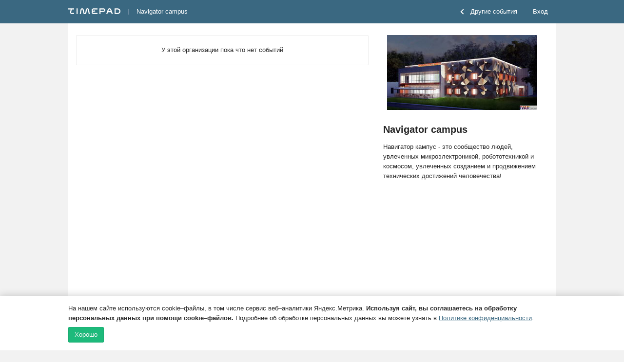

--- FILE ---
content_type: text/javascript; charset=utf-8
request_url: https://timepad.ru/promo/block_json?callback=jQuery19108243707927479915_1768703756883&_=1768703756884
body_size: -121
content:
jQuery19108243707927479915_1768703756883([])